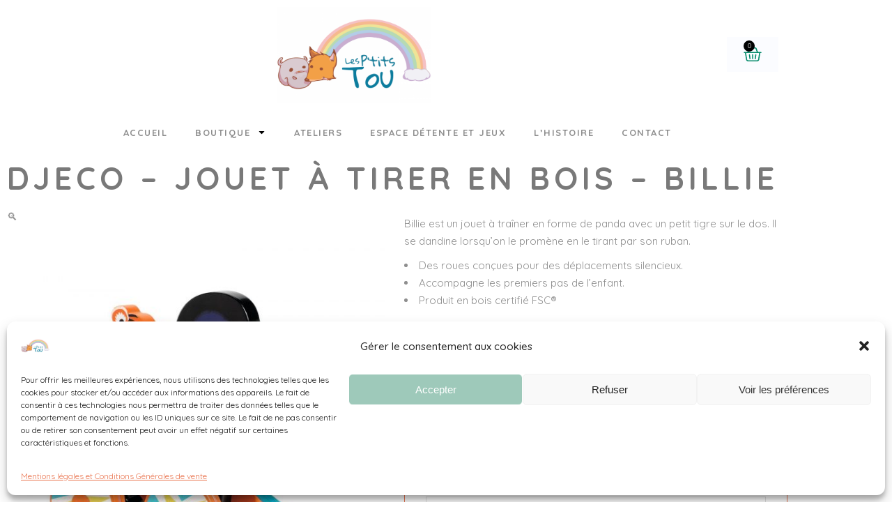

--- FILE ---
content_type: text/css
request_url: https://lesptits-tou.fr/wp-content/uploads/elementor/css/post-39.css?ver=1768860219
body_size: 5775
content:
.elementor-39 .elementor-element.elementor-element-36392ff > .elementor-container{min-height:0px;}.elementor-39 .elementor-element.elementor-element-36392ff{margin-top:0px;margin-bottom:0px;}.elementor-bc-flex-widget .elementor-39 .elementor-element.elementor-element-9df10b6.elementor-column .elementor-widget-wrap{align-items:center;}.elementor-39 .elementor-element.elementor-element-9df10b6.elementor-column.elementor-element[data-element_type="column"] > .elementor-widget-wrap.elementor-element-populated{align-content:center;align-items:center;}.elementor-39 .elementor-element.elementor-element-9df10b6.elementor-column > .elementor-widget-wrap{justify-content:flex-start;}.elementor-39 .elementor-element.elementor-element-516f1df img{max-width:37%;}.elementor-39 .elementor-element.elementor-element-505714f .elementor-menu-cart__close-button, .elementor-39 .elementor-element.elementor-element-505714f .elementor-menu-cart__close-button-custom{margin-right:auto;}.elementor-39 .elementor-element.elementor-element-505714f > .elementor-widget-container{margin:16px 16px 16px 16px;}.elementor-39 .elementor-element.elementor-element-505714f{--main-alignment:right;--side-cart-alignment-transform:translateX(-100%);--side-cart-alignment-right:auto;--side-cart-alignment-left:0;--divider-style:solid;--subtotal-divider-style:solid;--elementor-remove-from-cart-button:none;--remove-from-cart-button:block;--toggle-button-icon-color:#038A69;--toggle-button-background-color:#FBFCFF;--toggle-button-border-color:#FFFFFF;--toggle-icon-size:26px;--items-indicator-background-color:#010202;--cart-border-style:none;--cart-footer-layout:1fr 1fr;--products-max-height-sidecart:calc(100vh - 240px);--products-max-height-minicart:calc(100vh - 385px);--view-cart-button-background-color:#3B6D9C;--checkout-button-background-color:#337271;}.elementor-39 .elementor-element.elementor-element-505714f .widget_shopping_cart_content{--subtotal-divider-left-width:0;--subtotal-divider-right-width:0;}.elementor-39 .elementor-element.elementor-element-5ecab3c{margin-top:0px;margin-bottom:0px;}.elementor-39 .elementor-element.elementor-element-cf3009e .elementor-menu-toggle{margin:0 auto;}.elementor-39 .elementor-element.elementor-element-cf3009e .elementor-nav-menu .elementor-item{font-size:13px;font-weight:700;text-transform:uppercase;letter-spacing:1.5px;}.elementor-39 .elementor-element.elementor-element-cf3009e .e--pointer-framed .elementor-item:before{border-width:0px;}.elementor-39 .elementor-element.elementor-element-cf3009e .e--pointer-framed.e--animation-draw .elementor-item:before{border-width:0 0 0px 0px;}.elementor-39 .elementor-element.elementor-element-cf3009e .e--pointer-framed.e--animation-draw .elementor-item:after{border-width:0px 0px 0 0;}.elementor-39 .elementor-element.elementor-element-cf3009e .e--pointer-framed.e--animation-corners .elementor-item:before{border-width:0px 0 0 0px;}.elementor-39 .elementor-element.elementor-element-cf3009e .e--pointer-framed.e--animation-corners .elementor-item:after{border-width:0 0px 0px 0;}.elementor-39 .elementor-element.elementor-element-cf3009e .e--pointer-underline .elementor-item:after,
					 .elementor-39 .elementor-element.elementor-element-cf3009e .e--pointer-overline .elementor-item:before,
					 .elementor-39 .elementor-element.elementor-element-cf3009e .e--pointer-double-line .elementor-item:before,
					 .elementor-39 .elementor-element.elementor-element-cf3009e .e--pointer-double-line .elementor-item:after{height:0px;}.elementor-39 .elementor-element.elementor-element-cf3009e .elementor-nav-menu--dropdown a, .elementor-39 .elementor-element.elementor-element-cf3009e .elementor-menu-toggle{color:var( --e-global-color-text );fill:var( --e-global-color-text );}.elementor-39 .elementor-element.elementor-element-cf3009e .elementor-nav-menu--dropdown a:hover,
					.elementor-39 .elementor-element.elementor-element-cf3009e .elementor-nav-menu--dropdown a:focus,
					.elementor-39 .elementor-element.elementor-element-cf3009e .elementor-nav-menu--dropdown a.elementor-item-active,
					.elementor-39 .elementor-element.elementor-element-cf3009e .elementor-nav-menu--dropdown a.highlighted,
					.elementor-39 .elementor-element.elementor-element-cf3009e .elementor-menu-toggle:hover,
					.elementor-39 .elementor-element.elementor-element-cf3009e .elementor-menu-toggle:focus{color:var( --e-global-color-f9e96e4 );}.elementor-39 .elementor-element.elementor-element-cf3009e .elementor-nav-menu--dropdown a:hover,
					.elementor-39 .elementor-element.elementor-element-cf3009e .elementor-nav-menu--dropdown a:focus,
					.elementor-39 .elementor-element.elementor-element-cf3009e .elementor-nav-menu--dropdown a.elementor-item-active,
					.elementor-39 .elementor-element.elementor-element-cf3009e .elementor-nav-menu--dropdown a.highlighted{background-color:var( --e-global-color-657a77c );}.elementor-39 .elementor-element.elementor-element-cf3009e .elementor-nav-menu--dropdown a.elementor-item-active{color:var( --e-global-color-f9e96e4 );background-color:var( --e-global-color-657a77c );}.elementor-39 .elementor-element.elementor-element-cf3009e .elementor-nav-menu--dropdown .elementor-item, .elementor-39 .elementor-element.elementor-element-cf3009e .elementor-nav-menu--dropdown  .elementor-sub-item{font-weight:700;text-transform:uppercase;letter-spacing:2px;}.elementor-theme-builder-content-area{height:400px;}.elementor-location-header:before, .elementor-location-footer:before{content:"";display:table;clear:both;}@media(max-width:767px){.elementor-39 .elementor-element.elementor-element-505714f{--main-alignment:right;--toggle-icon-size:16px;--toggle-icon-padding:0px 0px 0px 0px;}}@media(min-width:768px){.elementor-39 .elementor-element.elementor-element-9df10b6{width:89.123%;}.elementor-39 .elementor-element.elementor-element-b7b0c0e{width:10.791%;}}

--- FILE ---
content_type: text/css
request_url: https://lesptits-tou.fr/wp-content/plugins/wishsuite/assets/css/frontend.css?ver=1.4.2
body_size: 14967
content:
/* Wishlist Button */
a.wishsuite-addtocart.loading{
    opacity: .25;
    padding-right: 2.618em;
    position: relative;
}
a.wishsuite-addtocart.loading::after{
    font-family: WooCommerce;
    content: '\e01c';
    vertical-align: top;
    -webkit-font-smoothing: antialiased;
    font-weight: 400;
    position: absolute;
    top: auto;
    right: 1em;
    animation: spin 2s linear infinite;
}
a.wishsuite-addtocart.added::after{
    font-family: WooCommerce;
    content: '\e017';
    margin-left: .53em;
    vertical-align: bottom;
}

.wishsuite-loader {
    position: absolute;
    left: 5px;
}
a.wishsuite-button::after,.woocommerce a.button.wishsuite-button::after{
    display: none;
}
a.wishsuite-btn.loading,.woocommerce a.button.wishsuite-btn.loading{
    opacity: 1;
}
.woocommerce a.button.wishsuite-button{
    display: inline-flex;
}

.wishsuite-shop-top_thumbnail{
    position: absolute !important;
    z-index: 9999;
    top: 10px;
    left: 10px !important;
    margin: 0 !important;
}

.wishsuite-button img {
    display: inline-block !important;
    width: 25px !important;
    margin: 0 10px 0 0 !important;
}
a.wishsuite-button.loading img{
    opacity: 0.5;
}

.wishsuite-button {
    display: inline-flex;
    align-items: center;
    position: relative;
}

.wishsuite-button:focus {
    outline: none;
    border:none;
}
 
.wishsuite-button svg {
    fill:currentColor;
    transition: all 200ms ease-out;
    width: 15px;
    height: 15px;
}
.wishsuite-button svg + span{
    margin-left: 6px;
}
 
.wishsuite-button:hover svg,
.wishlist-toggle.added svg {
    fill:currentColor;
}
 
.wishsuite-button svg .loading,
.wishsuite-button svg .check {
    opacity: 0;
}
 
.wishsuite-button.added svg .check,.wishsuite-button.wishsuite-btn-exist svg .check {
    opacity: 1;
}
 
.wishsuite-button.added svg .heart,.wishsuite-button.wishsuite-btn-exist svg .heart {
    opacity: 0;
}
 
.wishsuite-button.loading svg .loading,
.wishsuite-button.loading:before {
    animation:loading 500ms 0ms infinite normal linear;
    transform-origin: center;
    opacity: 1;
}
 
.wishsuite-button.loading svg .heart,
.wishsuite-button.loading svg .check {
    opacity:0;
}
.wishsuite-btn-text {
    display: flex;
    align-items: center;
}
 
@keyframes loading {
    from {transform: rotate(0deg);}
    to {transform: rotate(360deg);}
}

/* Table style*/
.wishsuite-table-content table {
    width: 100%;
    margin: 0;
    border: 1px solid #ebebeb;
    border-collapse: collapse;
}
.wishsuite-table-content table thead > tr {
    background-color: #f9f9f9;
    border: 1px solid #ebebeb;
}
.wishsuite-table-content table thead > tr th {
    border-top: medium none;
    color: #333;
    font-size: 14px;
    font-weight: 500;
    padding: 20px 30px 20px;
    text-align: center;
    text-transform: uppercase;
    vertical-align: middle;
    white-space: nowrap;
    border:0;
}

.wishsuite-table-content table tbody > tr {
    border-bottom: 1px solid #ebebeb;
}
.wishsuite-table-content table tbody > tr td {
    color: #333;
    font-size: 15px;
    padding: 10px;
    text-align: center;
    border:0;
}

.wishsuite-table-content .quantity .qty {
    width: 3.631em;
    padding: 5px 5px 5px 5px;
    text-align: center;
}
.theme-blocksy .wishsuite-table-content .quantity .qty{
    width: inherit;
}

/* Table Loader */
.wishsuite-table-content {
    position: relative;
    overflow-y: auto;
    overflow: visible;
}
.wishsuite-table-content.loading:before{
    position: absolute;
    content:"";
    top: 0;
    right: 0;
    bottom: 0;
    left: 0;
    z-index: 1;
    background-color: rgba(255,255,255,.6);
}
.wishsuite-table-content .wishsuite-table-content-loader {
    border: 8px solid #f3f3f3;
    border-radius: 50%;
    border-top: 8px solid #3498db;
    width: 50px;
    height: 50px;
    -webkit-animation: htcomspin 1s linear infinite;
    animation: htcomspin 1s linear infinite;
    position: absolute;
    top: 50%;
    left: 50%;
    z-index: 1;
    transform: translate(-30px, -25px);
    display: none;
}

.wishsuite-table-content.loading .wishsuite-table-content-loader{
    display: block;
}

/* Safari */
@-webkit-keyframes htcomspin {
  0% { -webkit-transform: rotate(0deg); }
  100% { -webkit-transform: rotate(360deg); }
}

@keyframes htcomspin {
  0% { transform: rotate(0deg); }
  100% { transform: rotate(360deg); }
}

/* Remove Button */
.wishsuite-remove{
    position: relative;
    display: inline-block;
    padding: 10px;
    margin-left: -5px;
    transition: none;
    text-decoration: none !important;
}
.wishsuite-remove:focus{
    outline: none;
}
.wishsuite-remove::after, .wishsuite-remove::before {
    content: " ";
    position: absolute;
    top: 50%;
    display: inline-block;
    width: 15px;
    height: 2px;
    background-color: #2d2a2a;
    right: 0;
    -webkit-transform: rotate(45deg);
     transform: rotate(45deg);
}
.wishsuite-remove::after{
    -webkit-transform: rotate(-45deg);
    transform: rotate(-45deg);
}
.wishsuite-remove:hover::after,.wishsuite-remove:hover::before{
    background: #EC1E1E;
}

.wishsuite-emplty-text{
    text-align: center;
}

.wishsuite-product-add_to_cart a{
    display: block;
    text-decoration: none !important;
}
.wishsuite-product-add_to_cart a.wc-forward{
    margin-top: 10px;
}

/* Compare wishlist adjustment */
.htcompare-btn + .wishsuite-button{
    margin-left: 10px;
}

/* Variation Product Quick Cart */
.wishsuite-product-add_to_cart{
    position: relative;
}
.wishsuite-quick-cart-area {
    position: absolute;
    width: 300px;
    height: 200px;
    right: 0;
    bottom: 0;
    display: none;
    z-index: 99;
    background-color: #fff;
    padding: 15px 20px 15px 20px;
    border: 1px solid #ddd;
}
.quick-cart-open .wishsuite-quick-cart-area{
    overflow: hidden;
    overflow-y: auto;
    display: block;
}
.wishsuite-quick-cart-area .wishsuite-button {
  display: none !important;
}
.wishsuite-product-add_to_cart .wishsuite-quick-cart-area a {
  display: inline-block;
}

.wishsuite-quick-cart-close {
    display: inline-block;
    padding: 1px 10px;
    position: absolute;
    right: 0;
    top: 0;
    cursor: pointer;
    transition: 0.4s;
}
.wishsuite-quick-cart-close:hover{
  color:#D93025;
}
.wishsuite-quick-cart-area form.cart .variations select {
    max-width: 100%;
    min-width: 75%;
    display: inline-block;
    width: 100%;
    margin-right: 0;
    padding-top: .5em;
    padding-bottom: .5em;
}
.wishsuite-quick-cart-area form.cart .variations select:focus {
    outline: none;
}
.wishsuite-quick-cart-area .single_add_to_cart_button {
    width: auto;
}
.wishsuite-quick-cart-area .single_add_to_cart_button.disabled {
    cursor: not-allowed;
    opacity: 0.5;
}
.wishsuite-quick-cart-area .quantity {
    display: inline-block;
}
.wishsuite-quick-cart-area .woocommerce-variation-add-to-cart{
    margin-top: 15px;
}
.wishsuite-quick-cart-area form.cart table {
    border-width: 0 0 1px;
    margin: 0 0 1.2em;
}

.wishsuite-quick-cart-area form.cart .variations {
    border-bottom: 1px solid rgba(0,0,0,.1);
    position: relative;
    margin-bottom: 1em;
    width: 100%;
}

.wishsuite-quick-cart-area form.cart .variations td, .wishsuite-quick-cart-area form.cart .variations th {
    border: 0;
    vertical-align: top;
    line-height: 2em;
    padding-top: 0;
    padding-bottom: 0;
    padding-right: 0;
    display: block;
    text-align: left;
}
.wishsuite-quick-cart-area form.cart table td {
    padding-left: 0;
}
.wishsuite-quick-cart-area a.added_to_cart{
    width: 100%;
    padding: 3px;
    text-align: center;
    border: 1px solid #ddd;
    margin-top: 5px;
}
.wishsuite-quick-cart-area a.reset_variations {
    text-align: left;
}

/* Social Media Share */
.wishsuite-social-share {
    display: flex;
    align-items: center;
    margin-top: 15px;
}
.wishsuite-social-share .wishsuite-social-title{}
.wishsuite-social-share ul{
    margin: 0;
    padding: 0;
    list-style: none;
    display: flex;
}
.wishsuite-social-share ul li{
    display: inline-block;
}
.wishsuite-social-share ul li a{
    display: block;
    line-height: 1;
    padding: 5px;
    color: #3a3a3a;
}
.wishsuite-social-share ul li a .wishsuite-social-icon{}
.wishsuite-social-share ul li a .wishsuite-social-icon svg{
    fill:currentColor;
    width: 15px;
    height: 15px;
}

/* Wishlist Counter */
.wishsuite-counter-area:not(.wishsuite-has-text) {
    display: inline-block;
    position: relative;
    line-height: 1;
    width: 30px;
    color: #222;
}
.wishsuite-counter-area:not(.wishsuite-has-text) span.wishsuite-counter {
    display: flex;
    align-items: center;
    justify-content: center;
    position: absolute;
    width: 16px;
    height: 16px;
    border-radius: 8px;
    right: 0;
    top: -8px;
    background: #ec5858;
    color: #fff;
    font-size: 11px;
    line-height: 18px;
    font-weight: 600;
    text-align: center;
}
.wishsuite-align-center .wishsuite-counter-area:not(.wishsuite-has-text) span.wishsuite-counter {
    right: -5px;
}
.wishsuite-align-right .wishsuite-counter-area:not(.wishsuite-has-text) span.wishsuite-counter{
    right: -8px;
}
.wishsuite-counter-area.wishsuite-has-text {
    display: inline-flex;
    align-items: center;
    color: #222;
    font-size: 16px;
}
.wishsuite-has-text span.wishsuite-counter-icon {
    display: flex;
    margin: 0 5px;
}
.wishsuite-has-text .wishsuite-counter-icon{
    color: #ec5858;
}
.wishsuite-counter-icon svg {
    fill: currentColor;
}

/* WooLentor addons */
.elementor-widget-woolentor-universal-product .wishsuite-button img,
.elementor-widget-woolentor-product-tab .wishsuite-button img{
    margin: 0 !important;
}

/* Pagination */
nav.wishsuite-pagination {
    margin-top: 30px;
}
nav.wishsuite-pagination ul {
    display: flex;
    flex-wrap: wrap;
    list-style: none;
    padding: 0;
    margin: 0;
    gap: 10px;
}
nav.wishsuite-pagination ul .page-numbers {
    display: flex;
    width: 40px;
    height: 40px;
    align-items: center;
    justify-content: center;
    border: 2px solid #ebebeb;
    text-decoration: none;
    background-color: transparent;
    color: #333333;
    transition: all 0.3s ease 0s;
}
nav.wishsuite-pagination ul .page-numbers.prev,
nav.wishsuite-pagination ul .page-numbers.next {
    font-size: 24px;
}
nav.wishsuite-pagination ul .page-numbers:focus,
nav.wishsuite-pagination ul .page-numbers:hover {
    border-color: #333333;
    outline: none;
}
nav.wishsuite-pagination ul .page-numbers.current {
    color: #ffffff;
    background-color: #333333;
    border-color: #333333;
}

/*@media only screen and (max-width: 760px),
(min-device-width: 768px) and (max-device-width: 1024px)  {*/

@media (max-width: 767px) {

    /* Force table to not be like tables anymore */
    .wishsuite-table-content table, .wishsuite-table-content thead, .wishsuite-table-content tbody, .wishsuite-table-content th, .wishsuite-table-content td, .wishsuite-table-content tr { 
        display: block; 
    }
    .wishsuite-table-content table, .wishsuite-table-content table th, .wishsuite-table-content table tbody > tr td,.wishsuite-table-content table td.wishsuite-product-title{
        text-align: left;
    }

    .wishsuite-table-content table{
        border:none;
    }

    .wishsuite-table-content td{
        padding: 10px;
    }

    /* Hide table headers (but not display: none;, for accessibility) */
    .wishsuite-table-content thead tr { 
        position: absolute;
        top: -9999px;
        left: -9999px;
    }
    
    .wishsuite-table-content tr {
        border: 1px solid #ebebeb;
        margin-top: 15px;
    }
    
    .wishsuite-table-content table tbody > tr td {
        border: none;
        border-bottom: 1px solid #ebebeb; 
        position: relative;
        padding-left: 50%;
    }
    
    .wishsuite-table-content td::before {
        position: absolute;
        top: 34%;
        left: 15px;
        width: 45%;
        padding-right: 10px;
        white-space: nowrap;
        text-align: left;
    }

    .wishsuite-product-add_to_cart a{
        text-align: center;
    }
    
    /*
    Label the data
    */
    .wishsuite-table-content td:nth-of-type(1):before { content: attr(data-label); }
    .wishsuite-table-content td:nth-of-type(2):before { content: attr(data-label); }
    .wishsuite-table-content td:nth-of-type(3):before { content: attr(data-label); }
    .wishsuite-table-content td:nth-of-type(4):before { content: attr(data-label); }
    .wishsuite-table-content td:nth-of-type(5):before { content: attr(data-label); }
    .wishsuite-table-content td:nth-of-type(6):before { content: attr(data-label); }
    .wishsuite-table-content td:nth-of-type(7):before { content: attr(data-label); }
    .wishsuite-table-content td:nth-of-type(8):before { content: attr(data-label); }
    .wishsuite-table-content td:nth-of-type(9):before { content: attr(data-label); }
    .wishsuite-table-content td:nth-of-type(10):before { content: attr(data-label); }
    .wishsuite-table-content td:nth-of-type(11):before { content: attr(data-label); }
    .wishsuite-table-content td:nth-of-type(12):before { content: attr(data-label); }
    .wishsuite-table-content td:nth-of-type(13):before { content: attr(data-label); }
    .wishsuite-table-content td:nth-of-type(14):before { content: attr(data-label); }
    .wishsuite-table-content td:nth-of-type(15):before { content: attr(data-label); }
    .wishsuite-table-content td:nth-of-type(16):before { content: attr(data-label); }
    .wishsuite-table-content td:nth-of-type(17):before { content: attr(data-label); }
    .wishsuite-table-content td:nth-of-type(18):before { content: attr(data-label); }
    .wishsuite-table-content td:nth-of-type(19):before { content: attr(data-label); }
    .wishsuite-table-content td:nth-of-type(20):before { content: attr(data-label); }

}


/* Notification */
.wishsuite-notification {
    position: fixed;
    z-index: -99;
    bottom: -100%;
    left: 50%;

    visibility: hidden;

    min-width: 220px;
    padding: 20px;
    padding-right: 40px;

    transition: all 1s ease 0s;
    transform: translateX(-50%);
    opacity: 0;
    border: 1px solid #222222;
    border-radius: 4px;
    background-color: #222222;
}
.wishsuite-notification.error {
    background-color: #ec5858;
    border-color: #ec5858;
}
.wishsuite-notification.open {
    z-index: 99;
    bottom: 10px;

    visibility: visible;

    opacity: 1;
}

.wishsuite-notification-text {
    color: #FFFFFF;
}

.wishsuite-notification-close {
    line-height: 1;

    position: absolute;
    top: 23px;
    right: 10px;
    transition: all 0.3s ease 0s;
    display: flex;
    align-items: center;
    justify-content: center;

    width: 20px;
    height: 20px;
    padding: 0;

    cursor: pointer;
    text-indent: -9999px;

    color: #FFFFFF;
    border: none;
    background-color: transparent;
}

.wishsuite-notification-close::after {
    font-size: 26px;
    line-height: 1;

    display: flex;

    content: "\00d7";
    text-indent: 0;
}

--- FILE ---
content_type: text/javascript
request_url: https://lesptits-tou.fr/wp-content/plugins/wishsuite/assets/js/frontend.js?ver=1.4.2
body_size: 17191
content:
;(function($){
"use strict";
    
    var $body = $('body');

    // Notification Markup
    const notificationMarkup = `<div class="wishsuite-notification">
        <div class="wishsuite-notification-text">${WishSuite.option_data.success_added_notification_text}</div>
        <span class="wishsuite-notification-close">close</span>
    </div>`
    // Insert Notification Markup in body & notification close method if notification is enabled
    if(WishSuite.option_data.enable_success_notification === 'on') {
        $body.append(notificationMarkup);
        $body.on('click', '.wishsuite-notification-close', function() {
            $body.find('.wishsuite-notification').removeClass('open');
        });
    }
    // Notification Show Function
    const ShowNotification = (message) => {
        if(WishSuite.option_data.enable_success_notification === 'on') {
            $body.find('.wishsuite-notification-text').html(message);
            $body.find('.wishsuite-notification').addClass('open');
            if(+WishSuite.option_data.removed_notification_after > -1) {
                setTimeout(function() {
                    $body.find('.wishsuite-notification').removeClass('open success error');
                }, +WishSuite.option_data.removed_notification_after * 1000)
            }
        }
    }

    // Add product in wishlist table
    if( 'on' !== WishSuite.option_data['btn_limit_login_off'] ){
        $body.on('click', 'a.wishsuite-btn', function (e) {
            var $this = $(this),
                id = $this.data('product_id'),
                addedText = $this.data('added-text');
                
            e.preventDefault();
            $this.addClass('loading');
            $.ajax({
                url: WishSuite.ajaxurl,
                data: {
                    action: 'wishsuite_add_to_list',
                    id: id,
                    nonce: WishSuite.nonce
                },
                dataType: 'json',
                method: 'GET',
                success: function ( response ) {
                    if ( response.success ) {
                        $this.removeClass('wishsuite-btn').addClass('added');
                        $this.html( addedText );
                        $body.find('.wishsuite-counter').html( response.data.item_count );
                        ShowNotification(response.data.message);
                    } else {
                        $('.wishsuite-notification').addClass('error');
                        ShowNotification(response.data.message);
                    }
                },
                error: function ( response ) {
                    console.log('Something wrong with AJAX response.', response );
                },
                complete: function () {
                    $this.removeClass('loading');
                }
            });

        });
    }

    // Remove product from wishlist on second click.
    if(WishSuite.option_data.remove_on_click && WishSuite.option_data.remove_on_click === 'on') {
        $body.on('click', '.wishsuite-btn-exist, .wishsuite-button.added', function(e) {
            e.preventDefault();
            var $this = $(this),
                id = $this.data('product_id'),
                defaultText = $this.data('default-text'),
                success_message = WishSuite.option_data.success_removed_notification_text.replace('{product_name}', $this.data('product-title'));

            $this.addClass('loading');

            $.ajax({
                url: WishSuite.ajaxurl,
                data: {
                    action: 'wishsuite_remove_from_list',
                    id: id,
                    nonce: WishSuite.nonce
                },
                dataType: 'json',
                method: 'GET',
                success: function (response) {
                    if ( response ) {
                        $body.find('.wishsuite-counter').html( response.data.item_count );
                        $this.removeClass('wishsuite-btn-exist added').addClass('wishsuite-btn').html(defaultText);
                        ShowNotification(success_message);
    
                    } else {
                        console.log( 'Something wrong loading compare data' );
                    }
                },
                error: function (data) {
                    console.log('Something wrong with AJAX response.');
                },
                complete: function () {
                    $this.removeClass('loading');
                }
            });
        })
    }

    const generatePagination = (current, total) => {
        const pageLinks = []
        const {origin, pathname, search} = document?.location;
        const path = pathname?.replace(/page\/\d+\//, "")
        if(current !== 1 && current > 1) {
            const url = new URL(path + `page/${current-1}/` + search, origin);
            pageLinks.push(`<li><a class="prev page-numbers" href="${url?.href}">«</a></li>`);
        }
        for (let index = 1; index <= total; index++) {
            if(current === index) {
                pageLinks.push(`<li><span aria-current="page" class="page-numbers current">${index}</span></li>`)
            } else{
                const url = new URL(path + `page/${index}/` + search, origin);
                pageLinks.push(`<li><a class="page-numbers" href="${url?.href}">${index}</a></li>`)
            }
        }
        if(current !== total && current < total) {
            const url = new URL(path + `page/${current+1}/` + search, origin);
            pageLinks.push(`<li><a class="next page-numbers" href="${url?.href}">»</a></li>`);
        }
        return pageLinks.join('');
    }
    const getCurrentPage = () => {
        const pageMatch = document?.location?.pathname.match(/\/page\/(\d+)\//);
        return pageMatch ? +pageMatch[1] : 1;
    }
    const ajaxRequestToRemoveItem = ($this, $table, product_id, success_message = null) => {
        $table.addClass('loading');
        if($this.hasClass('wishsuite-remove')) {
            $this.addClass('loading');
        }
        const currentPage = getCurrentPage();
        $.ajax({
            url: WishSuite.ajaxurl,
            data: {
                action: 'wishsuite_remove_from_list',
                id: product_id,
                current_page: currentPage,
                nonce: WishSuite.nonce
            },
            dataType: 'json',
            method: 'GET',
            success: function (response) {
                if ( response ) {
                    const {item_count} = response.data;
                    if(response?.data?.html) {

                        const {html, total_pages, current_page} = response.data;

                        $('.wishsuite-table-content').closest('.entry-content').html(html);
                        $('.wishsuite-pagination .page-numbers').html(generatePagination(current_page ? +current_page : +currentPage, total_pages))

                        // Update url current page exist in response data.
                        if(current_page) {
                            const {origin, pathname, search} = document?.location;
                            const path = pathname?.replace(/page\/\d+\//, "")
                            let url = '';
                            if(+current_page !== 1) {
                                url = new URL(path + `page/${current_page}/` + search, origin);
                            } else {
                                url = new URL(path + search, origin);
                            }
                            history.pushState({}, "", url);
                        }
                    } else {
                        var target_row = $this.closest('tr');
                        target_row.hide(400, function() {
                            $(this).remove();
                            var table_row = $('.wishsuite-table-content table tbody tr').length;
                            if( table_row == 1 ){
                                $('.wishsuite-table-content table tbody tr.wishsuite-empty-tr').show();
                            }
                        });
                    }
                    $body.find('.wishsuite-counter').html( item_count );
                    if(success_message) {
                        ShowNotification(success_message);
                    }

                } else {
                    console.log( 'Something wrong loading compare data' );
                }
            },
            error: function (data) {
                console.log('Something wrong with AJAX response.');
            },
            complete: function () {
                $table.removeClass('loading');
                $this.removeClass('loading');
            },
        });
    }
    // Remove data from wishlist table
    $body.on('click', 'a.wishsuite-remove', function (e) {
        var $table = $('.wishsuite-table-content');
        e.preventDefault();
        var $this = $(this),
            product_id = $this.data('product_id'),
            success_message = WishSuite.option_data.success_removed_notification_text.replace('{product_name}', $this.data('product-title'));
        ajaxRequestToRemoveItem($this, $table, product_id, success_message);
    });

    // Quentity
    $("div.wishsuite-table-content").on("change", "input.qty", function() {
        $(this).closest('tr').find( "[data-quantity]" ).attr( "data-quantity", this.value );
    });

    // Delete table row after added to cart
    $(document).on('added_to_cart',function( e, fragments, carthash, button ){
        if( 'on' === WishSuite.option_data['after_added_to_cart'] ){
            var $table = $('.wishsuite-table-content');
            var product_id = button.data('product_id');
            ajaxRequestToRemoveItem(button, $table, product_id);
        }
    });

    /**
     * Variation Product Add to cart from wishsuite page
     */
    $(document).on( 'click', '.wishsuite_table .product_type_variable.add_to_cart_button.wishsuite_quick_add_to_cart', function (e) {
        e.preventDefault();

        var $this = $(this),
            $product = $this.parents('.wishsuite-product-add_to_cart').first(),
            $content = $product.find('.wishsuite-quick-cart-form'),
            id = $this.data('product_id'),
            btn_loading_class = 'loading';

        if ($this.hasClass(btn_loading_class)) return;

        // Show Form
        if ( $product.hasClass('quick-cart-loaded') ) {
            $product.addClass('quick-cart-open');
            return;
        }

        var data = {
            action: 'wishsuite_quick_variation_form',
            id: id,
            nonce: WishSuite.nonce
        };
        $.ajax({
            type: 'post',
            url: WishSuite.ajaxurl,
            data: data,
            beforeSend: function (response) {
                $this.addClass(btn_loading_class);
                $product.addClass('loading-quick-cart');
            },
            success: function (response) {
                $content.append( response );
                wishsuite_render_variation_data( $product );
                wishsuite_inser_to_cart();
            },
            complete: function (response) {
                setTimeout(function () {
                    $this.removeClass(btn_loading_class);
                    $product.removeClass('loading-quick-cart');
                    $product.addClass('quick-cart-open quick-cart-loaded');
                }, 100);
            },
        });

        return false;

    });

    $(document).on('click', '.wishsuite-quick-cart-close', function () {
        var $this = $(this),
            $product = $this.parents('.wishsuite-product-add_to_cart');
        $product.removeClass('quick-cart-open');
    });

    $(document.body).on('added_to_cart', function ( e, fragments, carthash, button ) {

        var target_row = button.closest('tr');
        target_row.find('.wishsuite-addtocart').addClass('added');
        $('.wishsuite-product-add_to_cart').removeClass('quick-cart-open');

    });

    /**
     * [wishsuite_render_variation_data] show variation data
     * @param  {[selector]} $product
     * @return {[void]} 
     */
    function wishsuite_render_variation_data( $product ) {
        $product.find('.variations_form').wc_variation_form().find('.variations select:eq(0)').change();
        $product.find('.variations_form').trigger('wc_variation_form');
    }

    /**
     * [wishsuite_inser_to_cart] Add to cart
     * @return {[void]}
     */
    function wishsuite_inser_to_cart(){

        $(document).on( 'click', '.wishsuite-quick-cart-form .single_add_to_cart_button:not(.disabled)', function (e) {
            e.preventDefault();

            var $this = $(this),
                $form           = $this.closest('form.cart'),
                product_qty     = $form.find('input[name=quantity]').val() || 1,
                product_id      = $form.find('input[name=product_id]').val() || $this.val(),
                variation_id    = $form.find('input[name=variation_id]').val() || 0;

            $this.addClass('loading');

            /* For Variation product */    
            var item = {},
                variations = $form.find( 'select[name^=attribute]' );
                if ( !variations.length) {
                    variations = $form.find( '[name^=attribute]:checked' );
                }
                if ( !variations.length) {
                    variations = $form.find( 'input[name^=attribute]' );
                }

                variations.each( function() {
                    var $thisitem = $( this ),
                        attributeName = $thisitem.attr( 'name' ),
                        attributevalue = $thisitem.val(),
                        index,
                        attributeTaxName;
                        $thisitem.removeClass( 'error' );
                    if ( attributevalue.length === 0 ) {
                        index = attributeName.lastIndexOf( '_' );
                        attributeTaxName = attributeName.substring( index + 1 );
                        $thisitem.addClass( 'required error' );
                    } else {
                        item[attributeName] = attributevalue;
                    }
                });

            var data = {
                action: 'wishsuite_insert_to_cart',
                product_id: product_id,
                product_sku: '',
                quantity: product_qty,
                variation_id: variation_id,
                variations: item,
                nonce: WishSuite.nonce
            };

            $( document.body ).trigger('adding_to_cart', [$this, data]);

            $.ajax({
                type: 'post',
                url:  WishSuite.ajaxurl,
                data: data,

                beforeSend: function (response) {
                    $this.removeClass('added').addClass('loading');
                },

                complete: function (response) {
                    $this.addClass('added').removeClass('loading');
                },

                success: function (response) {
                    if ( response.error & response.product_url ) {
                        window.location = response.product_url;
                        return;
                    } else {
                        $(document.body).trigger('added_to_cart', [response.fragments, response.cart_hash, $this]);
                    }
                },

            });

            return false;
        });

    }

    
    var wishsuite_default_data = {
        price_html:'',
        image_html:'',
    };
    $(document).on('show_variation', '.wishsuite_table .variations_form', function ( alldata, attributes, status ) {

        var target_row = alldata.target.closest('tr');

        // Get First image data
        if( typeof wishsuite_default_data.price_html !== 'undefined' && wishsuite_default_data.price_html.length === 0 ){
            wishsuite_default_data.price_html = $(target_row).find('.wishsuite-product-price').html();
            wishsuite_default_data.image_html = $(target_row).find('.wishsuite-product-image').html();
        }

        // Set variation data
        $(target_row).find('.wishsuite-product-price').html( attributes.price_html );
        wishsuite_variation_image_set( target_row, attributes.image );

        // reset data
        wishsuite_variation_data_reset( target_row, wishsuite_default_data );

    });

    // Reset data
    function wishsuite_variation_data_reset( target_row, default_data ){
        $( target_row ).find('.reset_variations').on('click', function(e){
            $(target_row).find('.wishsuite-product-price').html( default_data.price_html );
            $(target_row).find('.wishsuite-product-image').html( default_data.image_html );
        });
    }

    // variation image set
    function wishsuite_variation_image_set( target_row, image ){
        $(target_row).find('.wishsuite-product-image img').wc_set_variation_attr('src',image.full_src);
        $(target_row).find('.wishsuite-product-image img').wc_set_variation_attr('srcset',image.srcset);
        $(target_row).find('.wishsuite-product-image img').wc_set_variation_attr('sizes',image.sizes);
    }


})(jQuery);